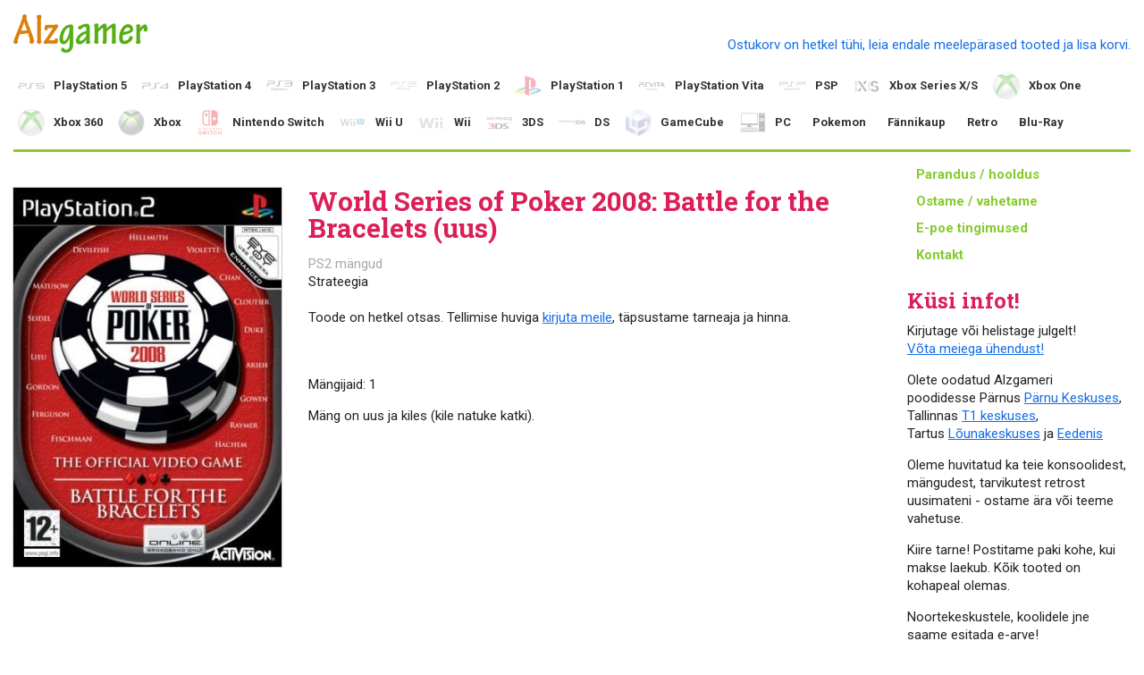

--- FILE ---
content_type: text/html; charset=UTF-8
request_url: https://alzgamer.ee/tooted/15426/world-series-of-poker-2008-battle-for-the-bracelets-uus
body_size: 5064
content:
<!doctype html>
<html lang="en">
<head>
	<meta charset="utf-8">

	<title>World Series of Poker 2008: Battle for the Bracelets (uus) - Alzgamer konsoolimängud</title>
	<meta name="description" content="Suur valik uusi ja kasutatud konsoolimänge, konsoole ja tarvikuid. Tallinn T1 keskus, Pärnu Keskus, Tartu Lõunakeskus, Eeden">
	<meta name="author" content="">
	<link rel="shortcut icon" type="image/png" href="/favicon.ico">

	<meta name="viewport" content="width=device-width, initial-scale=1">

	
	<link rel="canonical" href="/tooted/15426/world-series-of-poker-2008-battle-for-the-bracelets-uus">

	<link href='//fonts.googleapis.com/css?family=Roboto:300,700,400|Roboto+Slab:400,700' rel='stylesheet' type='text/css'>
	<link rel="stylesheet" href="/css/content.1703951458.css">
	<link rel="stylesheet" href="/css/style.1729792064.css">
	<script type="text/javascript" src="https://itella.ee/widget/smartpost-terminals.js" charset="utf-8"></script>
	<link rel="stylesheet" type="text/css" href="https://itella.ee/widget/smartpost-terminals.css"/>
	<script>(function(i,a){window.later=function(c){if(c)return a[i++]=c;for(;i>0;)a[--i]()}})(0,[]);</script>
	<!-- Meta Pixel Code -->
	<script>
	!function(f,b,e,v,n,t,s)
	{if(f.fbq)return;n=f.fbq=function(){n.callMethod?
	n.callMethod.apply(n,arguments):n.queue.push(arguments)};
	if(!f._fbq)f._fbq=n;n.push=n;n.loaded=!0;n.version='2.0';
	n.queue=[];t=b.createElement(e);t.async=!0;
	t.src=v;s=b.getElementsByTagName(e)[0];
	s.parentNode.insertBefore(t,s)}(window, document,'script',
	'https://connect.facebook.net/en_US/fbevents.js');
	fbq('init', '1214720843453956');
	fbq('track', 'PageView');
	</script>
	<noscript><img height="1" width="1" style="display:none"
	src="https://www.facebook.com/tr?id=1214720843453956&ev=PageView&noscript=1"
	/></noscript>
	<!-- End Meta Pixel Code -->
	<!--[if lt IE 9]><script src="//html5shiv.googlecode.com/svn/trunk/html5.js"></script><![endif]-->
</head>
<body>
	<header>
		<a id="logo" href="/">Alzgamer konsoolimängud</a>
		<a id="cart" class="clearfix empty" href="/ostukorv">
			<div class="cart-empty">Ostukorv on hetkel tühi, leia endale meelepärased tooted ja lisa korvi.</div>
			<div class="cart-items">
				<div class="images">
					</div>
				<div class="title">Ostukorv: <span class="count">0</span> toodet, <span class="sum">0,00€</span></div>
			</div>
			</a>
		<nav>
			<ul><li class="url-ps5 first"><a class="url-ps5 first" href="/ps5/mangud">PlayStation 5</a><ul><li class="url-ps5_mangud first"><a class="url-ps5_mangud first" href="/ps5/mangud">Mängud</a></li><li class="url-ps5_konsoolid"><a class="url-ps5_konsoolid" href="/ps5/konsoolid">Konsoolid</a></li><li class="url-ps5_puldid"><a class="url-ps5_puldid" href="/ps5/puldid">Puldid</a></li><li class="url-ps5_tarvikud-ja-muu last"><a class="url-ps5_tarvikud-ja-muu last" href="/ps5/tarvikud-ja-muu">Tarvikud ja muu</a></li></ul></li><li class="url-ps4"><a class="url-ps4" href="/ps4/mangud">PlayStation 4</a><ul><li class="url-ps4_mangud first"><a class="url-ps4_mangud first" href="/ps4/mangud">Mängud</a></li><li class="url-ps4_komplektid"><a class="url-ps4_komplektid" href="/ps4/komplektid">Komplektid</a></li><li class="url-ps4_konsoolid"><a class="url-ps4_konsoolid" href="/ps4/konsoolid">Konsoolid</a></li><li class="url-ps4_puldid"><a class="url-ps4_puldid" href="/ps4/puldid">Puldid</a></li><li class="url-ps4_playstation-vr"><a class="url-ps4_playstation-vr" href="/ps4/playstation-vr">Playstation VR</a></li><li class="url-ps4_varuosad"><a class="url-ps4_varuosad" href="/PS4 varuosad">Varuosad</a></li><li class="url-ps4_tarvikud-ja-muu last"><a class="url-ps4_tarvikud-ja-muu last" href="/ps4/tarvikud-ja-muu">Tarvikud ja muu</a></li></ul></li><li class="url-ps3"><a class="url-ps3" href="/ps3/mangud">PlayStation 3</a><ul><li class="url-ps3_mangud first"><a class="url-ps3_mangud first" href="/ps3/mangud">Mängud</a></li><li class="url-ps3_komplektid"><a class="url-ps3_komplektid" href="/ps3/komplektid">Komplektid</a></li><li class="url-ps3_konsoolid"><a class="url-ps3_konsoolid" href="/ps3/konsoolid">Konsoolid</a></li><li class="url-ps3_puldid"><a class="url-ps3_puldid" href="/ps3/puldid">Puldid</a></li><li class="url-ps3_tarvikud-ja-muu last"><a class="url-ps3_tarvikud-ja-muu last" href="/ps3/tarvikud-ja-muu">Tarvikud ja muu</a></li></ul></li><li class="url-ps2"><a class="url-ps2" href="/ps2/mangud">PlayStation 2</a><ul><li class="url-ps2_mangud first"><a class="url-ps2_mangud first" href="/ps2/mangud">Mängud</a></li><li class="url-ps2_komplektid"><a class="url-ps2_komplektid" href="/ps2/komplektid">Komplektid</a></li><li class="url-ps2_konsoolid"><a class="url-ps2_konsoolid" href="/ps2/konsoolid">Konsoolid</a></li><li class="url-ps2_puldid-ja-tarvikud last"><a class="url-ps2_puldid-ja-tarvikud last" href="/ps2/puldid-ja-tarvikud">Puldid ja tarvikud</a></li></ul></li><li class="url-ps1"><a class="url-ps1" href="/ps1/mangud">PlayStation 1</a><ul><li class="url-ps1_mangud first"><a class="url-ps1_mangud first" href="/ps1/mangud">Mängud</a></li><li class="url-ps1_komplektid"><a class="url-ps1_komplektid" href="/ps1/komplektid">Komplektid</a></li><li class="url-ps1_konsoolid"><a class="url-ps1_konsoolid" href="/ps1/konsoolid">Konsoolid</a></li><li class="url-ps1_puldid-ja-tarvikud last"><a class="url-ps1_puldid-ja-tarvikud last" href="/ps1/puldid-ja-tarvikud">Puldid ja tarvikud</a></li></ul></li><li class="url-ps-vita"><a class="url-ps-vita" href="/ps-vita/mangud">PlayStation Vita</a><ul><li class="url-ps-vita_mangud first"><a class="url-ps-vita_mangud first" href="/ps-vita/mangud">Mängud</a></li><li class="url-ps-vita_konsoolid-ja-tarvikud last"><a class="url-ps-vita_konsoolid-ja-tarvikud last" href="/ps-vita/konsoolid-ja-tarvikud">Konsoolid ja tarvikud</a></li></ul></li><li class="url-psp"><a class="url-psp" href="/psp/mangud">PSP</a><ul><li class="url-psp_mangud first"><a class="url-psp_mangud first" href="/psp/mangud">Mängud</a></li><li class="url-psp_konsoolid-ja-tarvikud"><a class="url-psp_konsoolid-ja-tarvikud" href="/psp/konsoolid-ja-tarvikud">Konsoolid ja tarvikud</a></li><li class="url-psp_umd-filmid last"><a class="url-psp_umd-filmid last" href="/psp/umd-filmid">UMD filmid</a></li></ul></li><li class="url-xbox-series-x-s"><a class="url-xbox-series-x-s" href="/xbox-series-x-s/mangud">Xbox Series X/S</a><ul><li class="url-xbox-series-x-s_mangud first"><a class="url-xbox-series-x-s_mangud first" href="/xbox-series-x-s/mangud">Mängud</a></li><li class="url-xbox-series-x-s_konsoolid"><a class="url-xbox-series-x-s_konsoolid" href="/xbox-series-x-s/konsoolid">Konsoolid</a></li><li class="url-xbox-series-x-s_puldid"><a class="url-xbox-series-x-s_puldid" href="/xbox-series-x-s/puldid">Puldid</a></li><li class="url-xbox-series-x-s_tarvikud-ja-muu last"><a class="url-xbox-series-x-s_tarvikud-ja-muu last" href="/xbox-series-x-s/tarvikud-ja-muu">Tarvikud ja muu</a></li></ul></li><li class="url-xbox-one"><a class="url-xbox-one" href="/xbox-one/mangud">Xbox One</a><ul><li class="url-xbox-one_mangud first"><a class="url-xbox-one_mangud first" href="/xbox-one/mangud">Mängud</a></li><li class="url-xbox-one_komplektid"><a class="url-xbox-one_komplektid" href="/xbox-one/komplektid">Komplektid</a></li><li class="url-xbox-one_konsoolid"><a class="url-xbox-one_konsoolid" href="/xbox-one/konsoolid">Konsoolid</a></li><li class="url-xbox-one_puldid"><a class="url-xbox-one_puldid" href="/xbox-one/puldid">Puldid</a></li><li class="url-xbox-one_kinect"><a class="url-xbox-one_kinect" href="/xbox-one/kinect">Kinect</a></li><li class="url-xbox-one_tarvikud-ja-muu last"><a class="url-xbox-one_tarvikud-ja-muu last" href="/xbox-one/tarvikud-ja-muu">Tarvikud ja muu</a></li></ul></li><li class="url-xbox-360"><a class="url-xbox-360" href="/xbox-360/mangud">Xbox 360</a><ul><li class="url-xbox-360_mangud first"><a class="url-xbox-360_mangud first" href="/xbox-360/mangud">Mängud</a></li><li class="url-xbox-360_komplektid"><a class="url-xbox-360_komplektid" href="/xbox-360/komplektid">Komplektid</a></li><li class="url-xbox-360_konsoolid"><a class="url-xbox-360_konsoolid" href="/xbox-360/konsoolid">Konsoolid</a></li><li class="url-xbox-360_kinect"><a class="url-xbox-360_kinect" href="/xbox-360/kinect">Kinect</a></li><li class="url-xbox-360_puldid"><a class="url-xbox-360_puldid" href="/xbox-360/puldid">Puldid</a></li><li class="url-xbox-360_tarvikud-ja-muu last"><a class="url-xbox-360_tarvikud-ja-muu last" href="/xbox-360/tarvikud-ja-muu">Tarvikud ja muu</a></li></ul></li><li class="url-xbox"><a class="url-xbox" href="/xbox/mangud">Xbox</a><ul><li class="url-xbox_mangud first"><a class="url-xbox_mangud first" href="/xbox/mangud">Mängud</a></li><li class="url-xbox_konsoolid-ja-tarvikud last"><a class="url-xbox_konsoolid-ja-tarvikud last" href="/xbox/konsoolid-ja-tarvikud">Konsoolid ja tarvikud</a></li></ul></li><li class="url-nintendo-switch"><a class="url-nintendo-switch" href="/nintendo-switch/switch-mangud">Nintendo Switch</a><ul><li class="url-nintendo-switch_switch-mangud first"><a class="url-nintendo-switch_switch-mangud first" href="/nintendo-switch/switch-mangud">Switch mängud</a></li><li class="url-nintendo-switch_switch-2-mangud"><a class="url-nintendo-switch_switch-2-mangud" href="/nintendo-switch/switch-2-mangud">Switch 2 mängud</a></li><li class="url-nintendo-switch_konsoolid"><a class="url-nintendo-switch_konsoolid" href="/nintendo-switch/konsoolid">Konsoolid</a></li><li class="url-nintendo-switch_puldid"><a class="url-nintendo-switch_puldid" href="/nintendo-switch/puldid">Puldid</a></li><li class="url-nintendo-switch_tarvikud-ja-muu"><a class="url-nintendo-switch_tarvikud-ja-muu" href="/nintendo-switch/tarvikud-ja-muu">Tarvikud ja muu</a></li><li class="url-nintendo-switch_amiibo last"><a class="url-nintendo-switch_amiibo last" href="/nintendo-switch/amiibo">Amiibo</a></li></ul></li><li class="url-wii-u"><a class="url-wii-u" href="/wii-u/mangud">Wii U</a><ul><li class="url-wii-u_mangud first"><a class="url-wii-u_mangud first" href="/wii-u/mangud">Mängud</a></li><li class="url-wii-u_konsoolid-ja-tarvikud last"><a class="url-wii-u_konsoolid-ja-tarvikud last" href="/wii-u/konsoolid-ja-tarvikud">Konsoolid ja tarvikud</a></li></ul></li><li class="url-nintendo-wii"><a class="url-nintendo-wii" href="/nintendo-wii/mangud">Wii</a><ul><li class="url-nintendo-wii_mangud first"><a class="url-nintendo-wii_mangud first" href="/nintendo-wii/mangud">Mängud</a></li><li class="url-nintendo-wii_komplektid"><a class="url-nintendo-wii_komplektid" href="/nintendo-wii/komplektid">Komplektid</a></li><li class="url-nintendo-wii_konsoolid"><a class="url-nintendo-wii_konsoolid" href="/nintendo-wii/konsoolid">Konsoolid</a></li><li class="url-nintendo-wii_puldid-ja-tarvikud last"><a class="url-nintendo-wii_puldid-ja-tarvikud last" href="/nintendo-wii/puldid-ja-tarvikud">Puldid ja tarvikud</a></li></ul></li><li class="url-3ds"><a class="url-3ds" href="/3ds/mangud">3DS</a><ul><li class="url-3ds_mangud first"><a class="url-3ds_mangud first" href="/3ds/mangud">Mängud</a></li><li class="url-3ds_konsoolid-ja-tarvikud last"><a class="url-3ds_konsoolid-ja-tarvikud last" href="/3ds/konsoolid-ja-tarvikud">Konsoolid ja tarvikud</a></li></ul></li><li class="url-nintendo-ds"><a class="url-nintendo-ds" href="/nintendo-ds/mangud">DS</a><ul><li class="url-nintendo-ds_mangud first"><a class="url-nintendo-ds_mangud first" href="/nintendo-ds/mangud">Mängud</a></li><li class="url-nintendo-ds_konsoolid-ja-tarvikud last"><a class="url-nintendo-ds_konsoolid-ja-tarvikud last" href="/nintendo-ds/konsoolid-ja-tarvikud">Konsoolid ja tarvikud</a></li></ul></li><li class="url-gamecube"><a class="url-gamecube" href="/gamecube/mangud">GameCube</a><ul><li class="url-gamecube_mangud first"><a class="url-gamecube_mangud first" href="/gamecube/mangud">Mängud</a></li><li class="url-gamecube_konsoolid last"><a class="url-gamecube_konsoolid last" href="/gamecube/konsoolid">Konsoolid ja tarvikud</a></li></ul></li><li class="url-pc"><a class="url-pc" href="/pc/mangud">PC</a><ul><li class="url-pc_mangud first"><a class="url-pc_mangud first" href="/pc/mangud">Mängud</a></li><li class="url-pc_puldid-ja-tarvikud"><a class="url-pc_puldid-ja-tarvikud" href="/pc/puldid-ja-tarvikud">Puldid ja tarvikud</a></li><li class="url-pc_hiirematid"><a class="url-pc_hiirematid" href="/pc/hiirematid">Hiirematid</a></li><li class="url-pc_korvaklapid last"><a class="url-pc_korvaklapid last" href="/pc/korvaklapid">Kõrvaklapid</a></li></ul></li><li class="url-pokemon"><a class="url-pokemon" href="/pokemon/pokemon-kaardid">Pokemon</a><ul><li class="url-pokemon_pokemon-kaardid first"><a class="url-pokemon_pokemon-kaardid first" href="/pokemon/pokemon-kaardid">Pokemon kaardid</a></li><li class="url-pokemon_fannikaup last"><a class="url-pokemon_fannikaup last" href="/pokemon/fannikaup">Fännikaup</a></li></ul></li><li class="url-fannikaup"><a class="url-fannikaup" href="/fannikaup/hiirematid-ja-lauamatid">Fännikaup</a><ul><li class="url-fannikaup_hiirematid-ja-lauamatid first"><a class="url-fannikaup_hiirematid-ja-lauamatid first" href="/fannikaup/hiirematid-ja-lauamatid">Hiirematid ja lauamatid</a></li><li class="url-fannikaup_lauamangud"><a class="url-fannikaup_lauamangud" href="/fannikaup/lauamangud">Lauamängud</a></li><li class="url-fannikaup_postrid"><a class="url-fannikaup_postrid" href="/fannikaup/postrid">Postrid</a></li><li class="url-fannikaup_pusled"><a class="url-fannikaup_pusled" href="/fannikaup/pusled">Pusled</a></li><li class="url-fannikaup_legod"><a class="url-fannikaup_legod" href="/fannikaup/legod">Legod</a></li><li class="url-fannikaup_lambid"><a class="url-fannikaup_lambid" href="/fannikaup/lambid">Lambid</a></li><li class="url-fannikaup_kujukesed"><a class="url-fannikaup_kujukesed" href="/fannikaup/kujukesed">Kujukesed</a></li><li class="url-fannikaup_kruusid"><a class="url-fannikaup_kruusid" href="/fannikaup/kruusid">Kruusid</a></li><li class="url-fannikaup_riided-ja-muu"><a class="url-fannikaup_riided-ja-muu" href="/fannikaup/riided-ja-muu">Riided ja muu</a></li><li class="url-fannikaup_yu-gi-oh-kaardid"><a class="url-fannikaup_yu-gi-oh-kaardid" href="/fannikaup/yu-gi-oh-kaardid">Yu-Gi-Oh! kaardid</a></li><li class="url-fannikaup_skylanders"><a class="url-fannikaup_skylanders" href="/fannikaup/skylanders">Skylanders</a></li><li class="url-fannikaup_disney-infinity last"><a class="url-fannikaup_disney-infinity last" href="/fannikaup/disney-infinity">Disney Infinity</a></li></ul></li><li class="url-retro"><a class="url-retro" href="/retro/gameboy">Retro</a><ul><li class="url-retro_gameboy first"><a class="url-retro_gameboy first" href="/retro/gameboy">Gameboy</a></li><li class="url-retro_nes"><a class="url-retro_nes" href="/retro/nes">NES</a></li><li class="url-retro_muu"><a class="url-retro_muu" href="/retro/muu">Muu</a></li><li class="url-retro_retro-konsoolid last"><a class="url-retro_retro-konsoolid last" href="/retro/retro-konsoolid">Retro konsoolid</a></li></ul></li><li class="url-blu-ray last"><a class="url-blu-ray last" href="/blu-ray/filmid">Blu-Ray</a><ul><li class="url-blu-ray_filmid first last"><a class="url-blu-ray_filmid first last" href="/blu-ray/filmid">Filmid</a></li></ul></li></ul>		</nav>
	</header>

	<div id="main" class="clearfix">
		<aside>
			<nav>
				<ul><li class="first"><a class="first" href="/footer/parandus-hooldus">Parandus / hooldus</a></li><li class=""><a class="" href="/footer/ostame-vahetame">Ostame / vahetame</a></li><li class=""><a class="" href="/ostutingimused">E-poe tingimused</a></li><li class="last"><a class="last" href="/kontakt">Kontakt</a></li></ul>			</nav>

			<h1>Küsi infot!</h1>
<p style="text-align: justify;">Kirjutage või helistage julgelt!<br /><a href="/kontakt">Võta meiega ühendust!</a> </p>
<p style="text-align: left;">Olete oodatud Alzgameri poodidesse Pärnus <a href="https://astri.ee/parnu-keskus/alzgamer" target="_blank">Pärnu Keskuses</a>, Tallinnas <a href="https://t1tallinn.com/kauplus/alzgamer/" target="_blank">T1 keskuses</a>, Tartus <a href="https://astri.ee/lounakeskus/alzgamer" target="_blank">Lõunakeskuses</a> ja <a href="https://eeden.ee/majaplaan/list/poed/kodu-tehnika-ja-mnguasjad/alzgamer/" target="_blank">Eedenis</a></p>
<p style="text-align: left;">Oleme huvitatud ka teie konsoolidest, mängudest, tarvikutest retrost uusimateni - ostame ära või teeme vahetuse.</p>
<p>Kiire tarne! Postitame paki kohe, kui makse laekub. Kõik tooted on kohapeal olemas.</p>
<p>Noortekeskustele, koolidele jne saame esitada e-arve!</p>
<h2 style="text-align: left;"><span style="color: #db2059; font-family: 'Roboto Slab'; font-size: 24px;">Leia meid Facebookis</span></h2>
			<div class="fb-page" data-href="https://www.facebook.com/alzgamer/" data-tabs="timeline" data-width="" data-height="" data-small-header="false" data-adapt-container-width="true" data-hide-cover="false" data-show-facepile="true">
				<blockquote cite="https://www.facebook.com/alzgamer/" class="fb-xfbml-parse-ignore">
					<a href="https://www.facebook.com/alzgamer/">Alzgamer konsoolimängud</a>
				</blockquote>
			</div>
			<br /><br />

<!-- 8 --><div id="hot"><h1>Hea hind!</h1><div class="item"><a href="/tooted/12133/call-of-duty-2-big-red-one"><img src="/cms-data/_products/6/12133/pic/bigredone-1=160x0,n.jpg" width="80"></a><a class="title" href="/tooted/12133/call-of-duty-2-big-red-one">Call of Duty 2: Big Red One (kasutatud)</a><div class="meta">PS2 mängud, Sõda, Action</div><div class="price">15,00€</div><a class="add-to-cart" href="/ostukorv/!add?item=12133">Lisa korvi</a></div><div class="item"><a href="/tooted/18658/racing-simulation-3"><img src="/cms-data/_products/6/18658/pic/rs3ps2=160x0,n.jpg" width="80"></a><a class="title" href="/tooted/18658/racing-simulation-3">Racing Simulation 3 (kasutatud)</a><div class="meta">PS2 mängud, Ralli (motosport)</div><div class="price">12,00€</div><a class="add-to-cart" href="/ostukorv/!add?item=18658">Lisa korvi</a></div><div class="item"><a href="/tooted/20127/horsez"><img src="/cms-data/_products/6/20127/pic/ps2horsez=160x0,n.jpg" width="80"></a><a class="title" href="/tooted/20127/horsez">Horsez (kasutatud)</a><div class="meta">PS2 mängud, RPG</div><div class="price">15,00€</div><a class="add-to-cart" href="/ostukorv/!add?item=20127">Lisa korvi</a></div><div class="item"><a href="/tooted/18656/torino-2006"><img src="/cms-data/_products/6/18656/pic/torino2006ps2=160x0,n.jpg" width="80"></a><a class="title" href="/tooted/18656/torino-2006">Torino 2006 (kasutatud)</a><div class="meta">PS2 mängud, Sport</div><div class="price">15,00€</div><a class="add-to-cart" href="/ostukorv/!add?item=18656">Lisa korvi</a></div><div class="item"><a href="/tooted/22112/naruto-ultimate-ninja"><img src="/cms-data/_products/6/22112/pic/naruto-ultimate-ninja=160x0,n.jpg" width="80"></a><a class="title" href="/tooted/22112/naruto-ultimate-ninja">Naruto Ultimate Ninja * (kasutatud)</a><div class="meta">PS2 mängud, Kaklus</div><div class="price">9,00€</div><a class="add-to-cart" href="/ostukorv/!add?item=22112">Lisa korvi</a></div></div>		</aside>

		<div id="content" class="clearfix">
			<nav id="content-menu">
				<div class="top-level"></div>
							</nav>

			<div class="product">
	<div class="product-pic">
		<img src="/cms-data/_products/6/15426/pic/worldpoker2008ps2pegi=300x0,n.jpg">
	</div>
	<div class="product-info">
		<h1>World Series of Poker 2008: Battle for the Bracelets (uus)</h1>
		<div class="meta-info">
<div class="category">PS2 mängud</div><div class="meta">Strateegia</div>
		
		</div>
				<div class="out-of-stock">
			<p style="text-align: justify;">Toode on hetkel otsas. Tellimise huviga <a href="/kontakt">kirjuta meile</a>, täpsustame tarneaja ja hinna.</p>		</div>
				<div class="description">
			<div class="description">
				<p>Mängijaid: 1</p>				<p>Mäng on uus ja kiles (kile natuke katki).</p>			</div>
		</div>
	</div>
<iframe id="player" type="text/html" width="640" height="390" src="//www.youtube.com/embed/iyZSEdph8Nw" frameborder="0" referrerpolicy="strict-origin-when-cross-origin"></iframe></div>
		</div>
	</div>

	<footer>
		<nav>
			<ul><li class="first"><a class="first" href="/footer/parandus-hooldus">Parandus / hooldus</a></li><li class=""><a class="" href="/footer/ostame-vahetame">Ostame / vahetame</a></li><li class=""><a class="" href="/ostutingimused">E-poe tingimused</a></li><li class="last"><a class="last" href="/kontakt">Kontakt</a></li></ul>		</nav>
		<p>Konsoolimängud OÜ</p>	</footer>

	<div id="cart-popup" class="cart-popup">
		<div class="cart-popup__content">
			<h2 class="cart-popup__title">Toode lisatud ostukorvi</h2>
			<a class="button button--close" href="#">Shoppa edasi</a>
			<a class="button button--continue" href="/ostukorv">Vormista tellimus</a>
		</div>
	</div>

	<script src="//ajax.googleapis.com/ajax/libs/jquery/1.9.1/jquery.min.js"></script>
	<script>window.jQuery || document.write('<script src="/cms-base/lib/jquery/jquery-1.9.1.min.js"<\/script>')</script>

	<script src="/js/script.1725489864.js" data-full-root="https://alzgamer.ee" data-root="/"></script>
	<script>later();</script>

	<!-- Google tag (gtag.js) -->
	<script async src="https://www.googletagmanager.com/gtag/js?id=G-NEFP7JXP6F"></script>
	<script>
	window.dataLayer = window.dataLayer || [];
	function gtag(){dataLayer.push(arguments);}
	gtag('js', new Date());

	gtag('config', "G-NEFP7JXP6F");
	</script>

	<!--[if lt IE 7 ]>
		<script defer src="//ajax.googleapis.com/ajax/libs/chrome-frame/1.0.3/CFInstall.min.js"></script>
		<script defer>window.attachEvent('onload',function(){CFInstall.check({mode:'overlay'})})</script>
	<![endif]-->


	<div id="fb-root"></div>
	<script async defer crossorigin="anonymous" src="https://connect.facebook.net/en_GB/sdk.js#xfbml=1&version=v14.0" nonce="fv5IcmiR"></script>
</body>
</html>
<!--
CMS running time in seconds
Dynamic page generated on 2026-01-21 18:25:13

0.0053775311 - Include (16)
0.1583294868 - Cache (10)
0.0084865093 - DB (11)
0.0017917156 - CMS (12)
0.0009081364 - Render (2)
0.0000917912 - Other scripts

0.1749851704 - Total

RAM peak: 154.25 MB
-->